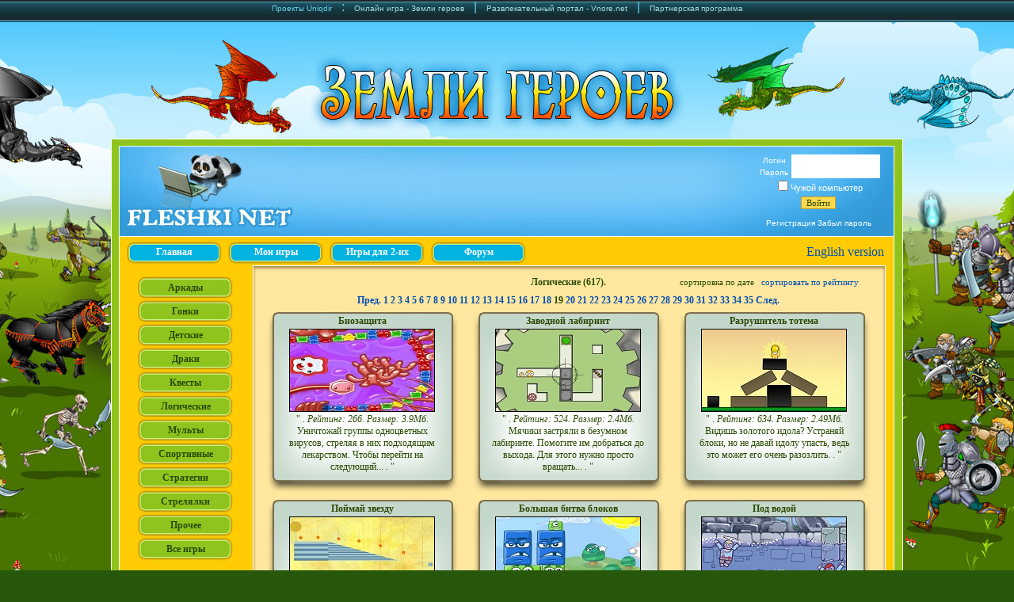

--- FILE ---
content_type: text/html; charset=windows-1251
request_url: https://www.fleshki.net/index.php?ev=6&c=50&sorttype=1&curlist=19
body_size: 9582
content:
<HTML>
<head>
    <meta encoding="windows-1251">
<TITLE>Логические; Лучшие флеш игры;</TITLE>
<LINK REL='shortcut icon' HREF='fleshki.ico' TYPE='image/x-icon'>
<meta http-equiv='content-language' content='ru' />
<meta name='author' content='UniqGames' />
<meta name='reply-to' content='uniqgames@gmail.com' />
<meta name='copyright' content='UniqGames' />
<meta name='revisit-after' content='12 Hours' />
<meta name='distribution' content='Local' />
<meta name='robots' content='INDEX,FOLLOW' />
<meta name='rating' content='General' />
<meta name='classification' content='News &amp; Media' />
<meta name='lang' content='RU' />
<meta name="verify-admitad" content="90110941d9" />
<META NAME='keywords' content="лучшие, флеш, игры, аркады, гонки, детские, драки, логические" >
<META NAME='DESCRIPTION' CONTENT="Приветствуем вас на сайте, где собраны лучшие флеш игры интернета. Мы не стремимся собрать как можно больше игр, мы собираем игры, в которые играем сами., логические" >
<LINK REL='stylesheet' TYPE='text/css' HREF='/styles/top.css' >

<!-- Global site tag (gtag.js) - Google Analytics for uniqdir -->
<script async src="https://www.googletagmanager.com/gtag/js?id=UA-45481564-4"></script>
<script>
  window.dataLayer = window.dataLayer || [];
  function gtag(){dataLayer.push(arguments);}
  gtag('js', new Date());

  gtag('config', 'UA-45481564-4');
</script>
<style>
#uniq_header{
    background-color:#2a550d;
    background-image: url("/images/top/1000/top.jpg");
    background-repeat: no-repeat;
}
#uniq_footer{
    background-color:#2a550d;
    height:84px;
    background-image: url("/images/top/1000/down.jpg");
    background-repeat: no-repeat;
    padding:72px 16px 0 16px;
}
#logon_holder{
    position:relative;
    height:174px;
    width:100%;
}
#logon{
    position:absolute;
    left:815px;
    top:20px;
    text-align:center;
    color:#FFFFFF;
    font-family:arial, sans-serif;
    font-size: 10px;
}
#logon a{
    font-family:arial, sans-serif;
    font-size: 10px;
    color:#FFFFFF;
}
#logon a:hover{
    text-decoration:underline;
}
#uniq_cont_2{
    display:inline-block;
    width:1000px;
    position:absolute;
    left:50%;
    top:175px;
    margin-left:-500px;
    background-color:#2a550d;
    text-align:center;
}
#uniq_cont_3{
    display:inline-block;
    width:1000px;
}
#uniq_bbanners{
}
#uniq_left{
    width:170px;
    float:left;
    text-align: center;
}
#uniq_center{
    float:left;
    text-align: center;
    margin-left:8px;
    width:780px;
    max-width:780px;
    overflow-x:hidden;
}
#uniq_main_center{
    background-image: url("/images/top/1000/centr.jpg");
    background-color: #2a550d;
    background-repeat: repeat-y;
    padding:0 9px;
}
#uniq_live{
    margin:8px;
    text-align:center;
}
#slinks_div{
    text-align:center;
    font-size:10px;
    margin:4px;
}
#uniq_copyright{
    margin: 8px;
    text-align:center;
    clear: both;
    font-size:10px;
}
#uniq_copyright a{
    color: black;
    font-size:10px;
}
#uniq_topmenu{
    position: absolute;
    width:100%;
    bottom:16px;
    left:16px;
}
</style><script data-ad-client="ca-pub-1979216582174888" async src="https://pagead2.googlesyndication.com/pagead/js/adsbygoogle.js"></script>
</head>
    <BODY onload='add();' id='myBody' bgcolor=#27570b   style='margin:0;padding:0;width:100%;height:100%;background-color:#27570b; background-image: url(/images/branding/0/fon.jpg);background-position: 50% 25px;background-repeat: no-repeat;' >
<FORM STYLE='display:none;' ID=perehodHl METHOD=post ACTION='https://www.heroeslands.com?from=fleshki_bg' target='_blank'>
	<INPUT TYPE=hidden NAME=rnd VALUE=3021>
</FORM>
<script>
//if (location.href == 'http://www.fleshki.net/') location.href = 'http://fleshki.net/'; 
document.getElementById('myBody').onclick=body_click;
function body_click(event) {
var event = event || window.event;    
var target = event.target || event.srcElement;   
var classNm = target.className;
var tag = target.tagName;

if (tag=='BODY' || classNm=='f_bg')
document.getElementById('perehodHl').submit();
}
</script>


<div style="background:url('/images/top_line_pr.jpg') top repeat-x;widht:100%;height:28px;">
<center>
<a target=_blank style="font-family:arial;color:#67d0ee;font-size:10px;" href="https://uniqdir.com?from=fleshki_pr" alt="Веб разработка Uniqdir" title="Веб разработка Uniqdir">Проекты Uniqdir</a>
<font style="font-family:arial;color:#67d0ee;font-size:16px;">&nbsp;&nbsp;:&nbsp;&nbsp;</font>
<a target=_blank style="font-family:arial;color:#a6ddde;font-size:10px;" href="https://heroeslands.com?from=fleshki_pr" alt="Онлайн игра - Земли героев" title="Онлайн игра - Земли героев">Онлайн игра - Земли героев</a>
<font style="font-family:arial;color:#67d0ee;font-size:16px;">&nbsp;&nbsp;|&nbsp;&nbsp;</font>
<a target=_blank style="font-family:arial;color:#a6ddde;font-size:10px;" href="https://vnore.net?from=fleshki_pr" alt="Развлекательный портал - Vnore.net" title="Развлекательный портал - Vnore.net">Развлекательный портал - Vnore.net</a>
<font style="font-family:arial;color:#67d0ee;font-size:16px;">&nbsp;&nbsp;|&nbsp;&nbsp;</font>
<a target=_blank style="font-family:arial;color:#a6ddde;font-size:10px;" href="https://heroeslands.com/partner.php" alt="Партнерская программа" title="Партнерская программа">Партнерская программа</a>
</center>
</div>

<script>
function add() {
	//add1();
	//add2();
	//add3();
}
</script>
<script>
  (function(i,s,o,g,r,a,m){i['GoogleAnalyticsObject']=r;i[r]=i[r]||function(){
  (i[r].q=i[r].q||[]).push(arguments)},i[r].l=1*new Date();a=s.createElement(o),
  m=s.getElementsByTagName(o)[0];a.async=1;a.src=g;m.parentNode.insertBefore(a,m)
  })(window,document,'script','//www.google-analytics.com/analytics.js','ga');

  ga('create', 'UA-45481564-4', 'auto');
  ga('send', 'pageview');

</script>

  <style>
    div.errorp {
      z-index:2000;
      visibility:Hidden;
      position:absolute;}
  </style>
  <script>
    function ShowErrorP(text,test)
    {
      var myx = (document.body.clientWidth/2)-200;
      if (myx<0) {myx=0;}
      var myy = 70;
      hp = document.getElementById('errorp');
      hp.style.top=myy;
      hp.style.left=myx;
      headobj=document.getElementById('errorptext');
      headobj.innerHTML='<font class=tool>'+text+'</font>';
      hp.style.visibility = 'Visible';
    }
    function HideErrorP()
    {
      hp = document.getElementById('errorp');
      hp.style.visibility = 'Hidden';
    }
  </script>
  <div id='errorp' class='errorp'>
  <table width=400 style="background:url('images/fon_red.jpg')" cellspacing='0' cellpadding='0' border='0'>
  <tr><td background='images/tooltips/utop_left.gif' width=4 height=4></td><td background='images/tooltips/top.gif' height=4></td><td background='images/tooltips/utop_right.gif' width=4 height=4></td></tr>
  <tr>
    <td background='images/tooltips/left.gif' width=4></td>
    <td align=center valign=middle>
      <div id='errorptext' style='padding:20;COLOR: #FFE178;'></div><br>
  <style>
    .bcls2 {
      background: url(images/bt_st/bt_2.gif)  no-repeat;
      font-family: 'arial';
      font-weight: bold;
      FONT-SIZE: 10px;
      COLOR: white;
      cursor:pointer;
      border:0px;
      margin:0px;
      padding:0 0 2 0px;
    }
    .bclso2 {
      background: url(images/bt_st/bt_2.gif) -80px   no-repeat;
      font-family: 'arial';
      font-weight: bold;
      FONT-SIZE: 10px;
      COLOR: #FFE178;
      cursor:pointer;
      border:0px;
      margin:0px;
      padding:0 0 2 0px;
    }

  </style>
  <INPUT type=Button NAME='SubButton'  Value='Закрыть'  class='bcls2' style='   width:80; height:28px;'  onclick="HideErrorP()"
  onmouseover="  this.className='bclso2' ;  "            onMouseOut="  this.className='bcls2';  "><br><br>
    </td>
    <td background='images/tooltips/right.gif' width=4></td>
  </tr>
  <tr><td background='images/tooltips/udown_left.gif' width=4 height=4></td><td background='images/tooltips/down.gif' height=4></td><td background='images/tooltips/udown_right.gif' width=4 height=4></td></tr>
  </table>
  </div>
  <script>
    var errormess='';
    if (errormess>'') {
    ShowErrorP(errormess,'');}
  </script>
  
<form style='display:none;' id=perehod method='POST' action='/' >
	<input type=hidden name=name value=0>
	<input type=hidden name=pass value=0>
	<input type=hidden name=rnd value=843>
</form>
<form style='display:none;' id=perehodn method='POST' action='/' target='_blank'>
	<input type=hidden name=name value=0>
	<input type=hidden name=pass value=0>
	<input type=hidden name=rnd value=2871>
</form>

<script>
function get_uniq_auth_info() {
    return {project:3,name:0,pass:'0'};
}
function perehod(p) {
	document.getElementById('perehod').action=p;
	document.getElementById('perehod').submit();
}
function perehodn(p) {
	document.getElementById('perehodn').action=p;
	document.getElementById('perehodn').submit();
}
function gosearch() {
    var frm = document.getElementById('perehod');
    var srch = document.getElementById('search')
    frm.appendChild(srch.cloneNode(true, true));
    perehod('index.php?ev=12');
}
</script>
<div id='uniq_cont_2'>
<table id='uniq_cont_3' border=0 cellspacing='0' cellpadding='0' width=1000  align=center>
<tr>
<td class='f_bg'></td>
<td width=1000 >
<table id='uniq_cont_1' border=0 cellspacing='0' cellpadding='0' width=1000  align=center>
<tr height=174><td style='background-color:#2a550d;'></td>
<td id='uniq_header' valign=top >
<div id='logon_holder'>
<div id='logon'>
<form method="POST" action='/logon.php'>

<div style='clear:both;float:left;width:40px;font-size: 10px;margin:2px;'>Логин</div>
<div style='float:left;font-size: 10px;'><INPUT CLASS=input3 TYPE=text maxlength=20 NAME='login' SIZE=17></div>  

<div style='clear:both;float:left;width:40px;font-size: 10px;margin:2px;'>Пароль</div>
<div style='float:left;font-size: 10px;'><INPUT CLASS=input3 TYPE=password maxlength=20 NAME='password' SIZE=17></div>  

<div style="clear:both;font-size: 11px;margin:2px;">
<input type=checkbox name='notmycomp' value='yes'>Чужой компьютер
</div>
<input type='submit' NAME=SubButton value='Войти' class=but style="margin:2px;"><br/>
</form>
<a href='index.php?ev=2' style='font-family:arial;font-size: 10px;color:#FFFFFF;'>Регистрация</a> 
<a href='index.php?ev=3' style='font-family:arial;font-size: 10px;color:#FFFFFF;'>Забыл пароль</a>
</div><div id="uniq_topmenu"><div style="clear:both;"></div><div style="float:left;margin:0 4px;"><input type=button value="Главная" class='topl2' style='width:120px; height:28px;'
onclick="document.location.href='/index.php';" onmouseover="this.className='topo2';"  onmouseout="this.className='topl2';"
 /></div><div style="float:left;margin:0 4px;"><input type=button value="Мои игры" class='topl2' style='width:120px; height:28px;'
 onclick="alert('Для пользования этой функцией необходимо зарегистрироваться и залогиниться на сайте.');" onmouseover="this.className='topo2';"  onmouseout="this.className='topl2';"
 /></div><div style="float:left;margin:0 4px;"><input type=button value="Игры для 2-их" class='topl2' style='width:120px; height:28px;'
onclick="document.location.href='/index.php?ev=6&c=2000';" onmouseover="this.className='topo2';"  onmouseout="this.className='topl2';"
 /></div><div style="float:left;margin:0 4px;"><input type=button value="Форум" class='topl2' style='width:120px; height:28px;'
 onclick="alert('Для пользования этой функцией необходимо зарегистрироваться и залогиниться на сайте.');" onmouseover="this.className='topo2';"  onmouseout="this.className='topl2';"
 /></div><div align=right style='margin-right:40px; margin-top:4px;'><a href='http://allbn.net'>English version</a></div> <div style="clear:both;"></div></div></div>
</td>
<td style='background-color:#2a550d;'></td>
</tr>

<tr><td style='background-color:#2a550d;'></td> 
<td id='uniq_main_center'>
<div id='uniq_left'>

  <INPUT type=Submit Value='Аркады'  class='lbcls' style='width:120px; height:30px;' onClick="perehod('/index.php?ev=6&c=10');"
  onmouseover=" this.className='lbclso'; "  onMouseOut=" this.className='lbcls'; ">
  <INPUT type=Submit Value='Гонки'  class='lbcls' style='width:120px; height:30px;' onClick="perehod('/index.php?ev=6&c=20');"
  onmouseover=" this.className='lbclso'; "  onMouseOut=" this.className='lbcls'; ">
  <INPUT type=Submit Value='Детские'  class='lbcls' style='width:120px; height:30px;' onClick="perehod('/index.php?ev=6&c=25');"
  onmouseover=" this.className='lbclso'; "  onMouseOut=" this.className='lbcls'; ">
  <INPUT type=Submit Value='Драки'  class='lbcls' style='width:120px; height:30px;' onClick="perehod('/index.php?ev=6&c=30');"
  onmouseover=" this.className='lbclso'; "  onMouseOut=" this.className='lbcls'; ">
  <INPUT type=Submit Value='Квесты'  class='lbcls' style='width:120px; height:30px;' onClick="perehod('/index.php?ev=6&c=40');"
  onmouseover=" this.className='lbclso'; "  onMouseOut=" this.className='lbcls'; ">
  <INPUT type=Submit Value='Логические'  class='lbcls' style='width:120px; height:30px;' onClick="perehod('/index.php?ev=6&c=50');"
  onmouseover=" this.className='lbclso'; "  onMouseOut=" this.className='lbcls'; ">
  <INPUT type=Submit Value='Мульты'  class='lbcls' style='width:120px; height:30px;' onClick="perehod('/index.php?ev=6&c=55');"
  onmouseover=" this.className='lbclso'; "  onMouseOut=" this.className='lbcls'; ">
  <INPUT type=Submit Value='Спортивные'  class='lbcls' style='width:120px; height:30px;' onClick="perehod('/index.php?ev=6&c=60');"
  onmouseover=" this.className='lbclso'; "  onMouseOut=" this.className='lbcls'; ">
  <INPUT type=Submit Value='Стратегии'  class='lbcls' style='width:120px; height:30px;' onClick="perehod('/index.php?ev=6&c=70');"
  onmouseover=" this.className='lbclso'; "  onMouseOut=" this.className='lbcls'; ">
  <INPUT type=Submit Value='Стрелялки'  class='lbcls' style='width:120px; height:30px;' onClick="perehod('/index.php?ev=6&c=80');"
  onmouseover=" this.className='lbclso'; "  onMouseOut=" this.className='lbcls'; ">
  <INPUT type=Submit Value='Прочее'  class='lbcls' style='width:120px; height:30px;' onClick="perehod('/index.php?ev=6&c=90');"
  onmouseover=" this.className='lbclso'; "  onMouseOut=" this.className='lbcls'; ">
  <INPUT type=Submit Value='Все игры'  class='lbcls' style='width:120px; height:30px;' onClick="perehod('/index.php?ev=6&c=1000');"
  onmouseover=" this.className='lbclso'; "  onMouseOut=" this.className='lbcls'; ">
<br><br>
<style>
/* Чтобы отключить какой-нибудь из параметров, его можно удалить, либо закомментировать с помощью звездочки и наклонной черты (как эта строка, например) */

/* НАСТРОЙКИ БАННЕРА */
/* ширина баннера */
#banner_gameguru_hvert {width:100%; display:table;position:relative;left:24px;}
/* полоска из точек над и под баннером */
/*#banner_gameguru_hvert {border-top:#FFFFFF dotted 1px; border-bottom:#FFFFFF dotted 1px;}*/
/* отступ от баннера */
/*#banner_gameguru_hvert {margin:20px auto; padding-bottom:7px;}*/

/* НАСТРОЙКИ ОПИСАНИЯ ИГР */
/* Шрифт описания - Тахома, высота 11 пикселей*/
#banner_gameguru_hvert .gametext_gameguru { font-size:11px; font-family:Tahoma, sana-serif;line-height:auto;}
/* отступ между картинкой и описанием (10 пикселей)*/
#banner_gameguru_hvert .gametext_gameguru { padding:10px; }

/* НАСТРОЙКИ ЗАГОЛОВКА*/
/* отступ между заголовком и описанием (7 пикселей)*/
#banner_gameguru_hvert .header_gameguru {margin-bottom:7px;}
/* цвет заголовка */
#banner_gameguru_hvert .header_gameguru {color:#990000;}
/* размер шрифта в заголовке (11 пикселей) */
#banner_gameguru_hvert .header_gameguru {font-size:11px;}
/* использование полужирного шрифта в заголовке */
#banner_gameguru_hvert .header_gameguru {font-weight:bolder;}

/* НАСТРОЙКА РЕКЛАМНЫХ БЛОКОВ */
/* ширина каждого из блоков (120 пикселей) */
#banner_gameguru_hvert .gameblock_gameguru {width:120px;}

/* высота блока */
#banner_gameguru_hvert .gameblock_gameguru {height:300px;}
/* высота блока и отрезание всего, что не входит в эту высоту */
/*#banner_gameguru_hvert .gameblock_gameguru {display:table;}*/

/* рамка вокруг каждого из рекламных блоков (рамка толщиной 1 пиксель цвета #F4F5F7)*/
#banner_gameguru_hvert .gameblock_gameguru {border:#F4F5F7 1px solid;}
/* отступ вокруг каждого из рекламных блоков (10 пикселей)*/
#banner_gameguru_hvert .gameblock_gameguru {margin:0px;}
/* фон под описанием*/
#banner_gameguru_hvert .gameblock_gameguru {background:#EEEFF2 url(fonblock.png) repeat-x bottom left;}
/* это лучше не трогать */
#banner_gameguru_hvert .gameblock_gameguru {float:left; overflow:hidden; }

/* НАСТРОЙКА КАРТИНОК */
/* рамка вокруг картинки - сверху и снизу белая рамка 5 пикселей, слева и справа белая рамка 10 пикселей*/
#banner_gameguru_hvert .img_gameguru img {border-top:0px solid #fff; border-bottom:0px solid #fff; border-left:0px solid #fff; border-right:0px solid #fff;}
/* серенькая (#D9DBE1) полоса толщиной 2 пикселя под белой рамкой */
#banner_gameguru_hvert .img_gameguru {border-bottom:#D9DBE1 2px solid;}
/* отступ между картинкой и краями блока и текста*/
#banner_gameguru_hvert .img_gameguru {margin:2px;}
/* это лучше не трогать*/
#banner_gameguru_hvert .img_gameguru {float:left; position:relative;}

/* НАСТРОЙКА ССЫЛОК */
#banner_gameguru_hvert a:link {color: #990000;text-decoration: underline;}
/* цвет уже посещенных ссылок */
#banner_gameguru_hvert a:visited {text-decoration: underline;color: #990000;}
/* цвет ссылкок при наведении курсором*/
#banner_gameguru_hvert a:hover {text-decoration: none;color: #FF6600;}
#banner_gameguru_hvert a:active {text-decoration: underline;color: #990000;}
</style><div id='iadd2'>

</div>
<script>
function add2()
{
document.getElementById('iadd2').innerHTML="<br><iframe src='http://allbn.net/gb1.php?c=6&b=2' frameborder=0 vspace=0 hspace=0 width=99 height=199 marginwidth=0 marginheight=0 scrolling=no></iframe><br><br><iframe src='http://allbn.net/gb1.php?c=6&b=1' frameborder=0 vspace=0 hspace=0 width=99 height=99 marginwidth=0 marginheight=0 scrolling=no></iframe>";
}
</script>
<br><br><font size=2><b>Комментарии:</b></font>
<table width=70% align=center cellspacing='0' cellpadding='0'><tr><td align=center valign=center>
<a href="javascript:perehod('index.php?ev=7&g=153247')" ><img src='/prev/153247.jpg' height=51 width=91 border=0><br>
<div style='FONT-SIZE:10px;'>Pasxan75: 44444444444444444444444 4444444444444444444444 4444 44444444444444444444444 44444444444444...</div></a>
</td></tr></table><br>

<table width=70% align=center cellspacing='0' cellpadding='0'><tr><td align=center valign=center>
<a href="javascript:perehod('index.php?ev=7&g=323197')" ><img src='/prev/323197.jpg' height=51 width=91 border=0><br>
<div style='FONT-SIZE:10px;'>JeRa: 8050 - за Джери.10100 - за Тома.</div></a>
</td></tr></table><br>

<table width=70% align=center cellspacing='0' cellpadding='0'><tr><td align=center valign=center>
<a href="javascript:perehod('index.php?ev=7&g=700333')" ><img src='/prev/700333.jpg' height=51 width=91 border=0><br>
<div style='FONT-SIZE:10px;'>JeRa: 146,903 очка!</div></a>
</td></tr></table><br>

<table width=70% align=center cellspacing='0' cellpadding='0'><tr><td align=center valign=center>
<a href="javascript:perehod('index.php?ev=7&g=605778')" ><img src='/prev/605778.jpg' height=51 width=91 border=0><br>
<div style='FONT-SIZE:10px;'>LEXASOT: Сыну взяли горный велосипед velobum.com.ua он очень доволен .</div></a>
</td></tr></table><br>

<table width=70% align=center cellspacing='0' cellpadding='0'><tr><td align=center valign=center>
<a href="javascript:perehod('index.php?ev=7&g=795483')" ><img src='/prev/795483.jpg' height=51 width=91 border=0><br>
<div style='FONT-SIZE:10px;'>acMe: 2 года не коментировали...</div></a>
</td></tr></table><br>

<table width=70% align=center cellspacing='0' cellpadding='0'><tr><td align=center valign=center>
<a href="javascript:perehod('index.php?ev=7&g=754306')" ><img src='/prev/754306.jpg' height=51 width=91 border=0><br>
<div style='FONT-SIZE:10px;'>Vasia325: вот так вот нормально [url]http://www.hdsw.ru [/url]</div></a>
</td></tr></table><br>
<div id='slinks_div'><script type="text/javascript">
<!--
var _acic={dataProvider:10};(function(){var e=document.createElement("script");e.type="text/javascript";e.async=true;e.src="https://www.acint.net/aci.js";var t=document.getElementsByTagName("script")[0];t.parentNode.insertBefore(e,t)})()
//-->
</script><!--2217728790585--><div id='7JHD_2217728790585'></div></div></div>
<div id='uniq_center'>

<table border=0 cellspacing='0' cellpadding='0' width=100% align=center><tr><td width=35%></td>
<td width=30%>
<div align=center class=i_zagl>Логические (617).</div>
<td width=35%><div align=center class=commentstart>сортировка по дате&nbsp;&nbsp;&nbsp;<a href="javascript:perehod('index.php?ev=6&c=50&sorttype=2&curlist=19');">сортировать по рейтингу</a></td>
</tr>
<tr height=8><td colspan=3></td></tr>
</table>
<div class=i_zagl align=center> <a href="index.php?ev=6&c=50&sorttype=1&curlist=18" >Пред.</a>  <a href="index.php?ev=6&c=50&sorttype=1&curlist=1" >1</a>  <a href="index.php?ev=6&c=50&sorttype=1&curlist=2" >2</a>  <a href="index.php?ev=6&c=50&sorttype=1&curlist=3" >3</a>  <a href="index.php?ev=6&c=50&sorttype=1&curlist=4" >4</a>  <a href="index.php?ev=6&c=50&sorttype=1&curlist=5" >5</a>  <a href="index.php?ev=6&c=50&sorttype=1&curlist=6" >6</a>  <a href="index.php?ev=6&c=50&sorttype=1&curlist=7" >7</a>  <a href="index.php?ev=6&c=50&sorttype=1&curlist=8" >8</a>  <a href="index.php?ev=6&c=50&sorttype=1&curlist=9" >9</a>  <a href="index.php?ev=6&c=50&sorttype=1&curlist=10" >10</a>  <a href="index.php?ev=6&c=50&sorttype=1&curlist=11" >11</a>  <a href="index.php?ev=6&c=50&sorttype=1&curlist=12" >12</a>  <a href="index.php?ev=6&c=50&sorttype=1&curlist=13" >13</a>  <a href="index.php?ev=6&c=50&sorttype=1&curlist=14" >14</a>  <a href="index.php?ev=6&c=50&sorttype=1&curlist=15" >15</a>  <a href="index.php?ev=6&c=50&sorttype=1&curlist=16" >16</a>  <a href="index.php?ev=6&c=50&sorttype=1&curlist=17" >17</a>  <a href="index.php?ev=6&c=50&sorttype=1&curlist=18" >18</a>  19  <a href="index.php?ev=6&c=50&sorttype=1&curlist=20" >20</a>  <a href="index.php?ev=6&c=50&sorttype=1&curlist=21" >21</a>  <a href="index.php?ev=6&c=50&sorttype=1&curlist=22" >22</a>  <a href="index.php?ev=6&c=50&sorttype=1&curlist=23" >23</a>  <a href="index.php?ev=6&c=50&sorttype=1&curlist=24" >24</a>  <a href="index.php?ev=6&c=50&sorttype=1&curlist=25" >25</a>  <a href="index.php?ev=6&c=50&sorttype=1&curlist=26" >26</a>  <a href="index.php?ev=6&c=50&sorttype=1&curlist=27" >27</a>  <a href="index.php?ev=6&c=50&sorttype=1&curlist=28" >28</a>  <a href="index.php?ev=6&c=50&sorttype=1&curlist=29" >29</a>  <a href="index.php?ev=6&c=50&sorttype=1&curlist=30" >30</a>  <a href="index.php?ev=6&c=50&sorttype=1&curlist=31" >31</a>  <a href="index.php?ev=6&c=50&sorttype=1&curlist=32" >32</a>  <a href="index.php?ev=6&c=50&sorttype=1&curlist=33" >33</a>  <a href="index.php?ev=6&c=50&sorttype=1&curlist=34" >34</a>  <a href="index.php?ev=6&c=50&sorttype=1&curlist=35" >35</a>  <a href="index.php?ev=6&c=50&sorttype=1&curlist=20" >След.</a> </a><table border=0 cellspacing='0' cellpadding='0' width=100%><tr><td width=33% align=center><table width=245 border=0 cellspacing='0' cellpadding='0' id='gtab"701677' 
    class=prevtable
    onmouseover=" this.className='prevtable2'; "  
    onMouseOut=" this.className='prevtable'; "
    >
    <tr height=237><td valign=top>

    <table width=100% border=0 cellspacing='0' cellpadding='0'>
        <tr height=26>
            <td width=20></td>
            <td class=i_zagl align=center valign=bottom>Биозащита</td>
            <td width=20></td>
        </tr>
        <tr height=3><td colspan=3></td></tr>
        <tr height="103">
            <td width=20></td>
            <td>
                <table width=205 border=0 cellspacing='0' cellpadding='0'>
                    <tr>
                        <td width=11></td>
                        <td align=center width=181>
                            <a href="index.php?ev=7&g=701677">
                            <img 
                                src='prev/701677.jpg' 
                                border=0 height="103" 
                                width="182" 
                                alt='Биозащита' 
                                title='Биозащита'>
                            </a>
                        </td>
                        <td width=11></td>
                    </tr>
                </table>
            </td>
            <td width=20></td>
        </tr>
        <tr height=3><td colspan=3></td></tr>

        <tr><td width=20></td><td align=center class=newsc>" . <i>Рейтинг: 266. Размер: 3.9Мб.</i><br>Уничтожай группы одноцветных вирусов, стреляя в них подходящим лекарством. Чтобы перейти на следующий... . "</td><td width=20></td></tr>
    </table>

</td></tr></table></td><td width=33% align=center><table width=245 border=0 cellspacing='0' cellpadding='0' id='gtab"440560' 
    class=prevtable
    onmouseover=" this.className='prevtable2'; "  
    onMouseOut=" this.className='prevtable'; "
    >
    <tr height=237><td valign=top>

    <table width=100% border=0 cellspacing='0' cellpadding='0'>
        <tr height=26>
            <td width=20></td>
            <td class=i_zagl align=center valign=bottom>Заводной лабиринт</td>
            <td width=20></td>
        </tr>
        <tr height=3><td colspan=3></td></tr>
        <tr height="103">
            <td width=20></td>
            <td>
                <table width=205 border=0 cellspacing='0' cellpadding='0'>
                    <tr>
                        <td width=11></td>
                        <td align=center width=181>
                            <a href="index.php?ev=7&g=440560">
                            <img 
                                src='prev/440560.jpg' 
                                border=0 height="103" 
                                width="182" 
                                alt='Заводной лабиринт' 
                                title='Заводной лабиринт'>
                            </a>
                        </td>
                        <td width=11></td>
                    </tr>
                </table>
            </td>
            <td width=20></td>
        </tr>
        <tr height=3><td colspan=3></td></tr>

        <tr><td width=20></td><td align=center class=newsc>" . <i>Рейтинг: 524. Размер: 2.4Мб.</i><br>Мячики застряли в безумном лабиринте. Помогите им добраться до выхода. Для этого нужно просто вращать... . "</td><td width=20></td></tr>
    </table>

</td></tr></table></td><td width=33% align=center><table width=245 border=0 cellspacing='0' cellpadding='0' id='gtab"523571' 
    class=prevtable
    onmouseover=" this.className='prevtable2'; "  
    onMouseOut=" this.className='prevtable'; "
    >
    <tr height=237><td valign=top>

    <table width=100% border=0 cellspacing='0' cellpadding='0'>
        <tr height=26>
            <td width=20></td>
            <td class=i_zagl align=center valign=bottom>Разрушитель тотема</td>
            <td width=20></td>
        </tr>
        <tr height=3><td colspan=3></td></tr>
        <tr height="103">
            <td width=20></td>
            <td>
                <table width=205 border=0 cellspacing='0' cellpadding='0'>
                    <tr>
                        <td width=11></td>
                        <td align=center width=181>
                            <a href="index.php?ev=7&g=523571">
                            <img 
                                src='prev/523571.jpg' 
                                border=0 height="103" 
                                width="182" 
                                alt='Разрушитель тотема' 
                                title='Разрушитель тотема'>
                            </a>
                        </td>
                        <td width=11></td>
                    </tr>
                </table>
            </td>
            <td width=20></td>
        </tr>
        <tr height=3><td colspan=3></td></tr>

        <tr><td width=20></td><td align=center class=newsc>" . <i>Рейтинг: 634. Размер: 2.49Мб.</i><br>Видишь золотого идола? Устраняй блоки, но не давай идолу упасть, ведь это может его очень разозлить. . "</td><td width=20></td></tr>
    </table>

</td></tr></table></td></tr><tr><td width=33% align=center><table width=245 border=0 cellspacing='0' cellpadding='0' id='gtab"828638' 
    class=prevtable
    onmouseover=" this.className='prevtable2'; "  
    onMouseOut=" this.className='prevtable'; "
    >
    <tr height=237><td valign=top>

    <table width=100% border=0 cellspacing='0' cellpadding='0'>
        <tr height=26>
            <td width=20></td>
            <td class=i_zagl align=center valign=bottom>Поймай звезду</td>
            <td width=20></td>
        </tr>
        <tr height=3><td colspan=3></td></tr>
        <tr height="103">
            <td width=20></td>
            <td>
                <table width=205 border=0 cellspacing='0' cellpadding='0'>
                    <tr>
                        <td width=11></td>
                        <td align=center width=181>
                            <a href="index.php?ev=7&g=828638">
                            <img 
                                src='prev/828638.jpg' 
                                border=0 height="103" 
                                width="182" 
                                alt='Поймай звезду' 
                                title='Поймай звезду'>
                            </a>
                        </td>
                        <td width=11></td>
                    </tr>
                </table>
            </td>
            <td width=20></td>
        </tr>
        <tr height=3><td colspan=3></td></tr>

        <tr><td width=20></td><td align=center class=newsc>" . <i>Рейтинг: 259. Размер: 0.62Мб.</i><br>В этой игре вам предстоит собирать звезды, настоящие звезды, которые упали с небес. Как? С помощью различных... . "</td><td width=20></td></tr>
    </table>

</td></tr></table></td><td width=33% align=center><table width=245 border=0 cellspacing='0' cellpadding='0' id='gtab"3983' 
    class=prevtable
    onmouseover=" this.className='prevtable2'; "  
    onMouseOut=" this.className='prevtable'; "
    >
    <tr height=237><td valign=top>

    <table width=100% border=0 cellspacing='0' cellpadding='0'>
        <tr height=26>
            <td width=20></td>
            <td class=i_zagl align=center valign=bottom>Большая битва блоков</td>
            <td width=20></td>
        </tr>
        <tr height=3><td colspan=3></td></tr>
        <tr height="103">
            <td width=20></td>
            <td>
                <table width=205 border=0 cellspacing='0' cellpadding='0'>
                    <tr>
                        <td width=11></td>
                        <td align=center width=181>
                            <a href="index.php?ev=7&g=3983">
                            <img 
                                src='prev/3983.jpg' 
                                border=0 height="103" 
                                width="182" 
                                alt='Большая битва блоков' 
                                title='Большая битва блоков'>
                            </a>
                        </td>
                        <td width=11></td>
                    </tr>
                </table>
            </td>
            <td width=20></td>
        </tr>
        <tr height=3><td colspan=3></td></tr>

        <tr><td width=20></td><td align=center class=newsc>" . <i>Рейтинг: 215. Размер: 1.54Мб.</i><br>Щелкай мышью в желтом круге, чтобы навести пушку, выбрать мощность выстрела и выстрелить. Грамотно выбирай... . "</td><td width=20></td></tr>
    </table>

</td></tr></table></td><td width=33% align=center><table width=245 border=0 cellspacing='0' cellpadding='0' id='gtab"816229' 
    class=prevtable
    onmouseover=" this.className='prevtable2'; "  
    onMouseOut=" this.className='prevtable'; "
    >
    <tr height=237><td valign=top>

    <table width=100% border=0 cellspacing='0' cellpadding='0'>
        <tr height=26>
            <td width=20></td>
            <td class=i_zagl align=center valign=bottom>Под водой</td>
            <td width=20></td>
        </tr>
        <tr height=3><td colspan=3></td></tr>
        <tr height="103">
            <td width=20></td>
            <td>
                <table width=205 border=0 cellspacing='0' cellpadding='0'>
                    <tr>
                        <td width=11></td>
                        <td align=center width=181>
                            <a href="index.php?ev=7&g=816229">
                            <img 
                                src='prev/816229.jpg' 
                                border=0 height="103" 
                                width="182" 
                                alt='Под водой' 
                                title='Под водой'>
                            </a>
                        </td>
                        <td width=11></td>
                    </tr>
                </table>
            </td>
            <td width=20></td>
        </tr>
        <tr height=3><td colspan=3></td></tr>

        <tr><td width=20></td><td align=center class=newsc>" . <i>Рейтинг: 503. Размер: 2.44Мб.</i><br>Помогите всем людям выбраться из воды. Используйте плавающие предметы и другие объекты, которые вам даны... . "</td><td width=20></td></tr>
    </table>

</td></tr></table></td></tr><tr><td width=33% align=center><table width=245 border=0 cellspacing='0' cellpadding='0' id='gtab"1417' 
    class=prevtable
    onmouseover=" this.className='prevtable2'; "  
    onMouseOut=" this.className='prevtable'; "
    >
    <tr height=237><td valign=top>

    <table width=100% border=0 cellspacing='0' cellpadding='0'>
        <tr height=26>
            <td width=20></td>
            <td class=i_zagl align=center valign=bottom>Лучшие друзья навсегда 3</td>
            <td width=20></td>
        </tr>
        <tr height=3><td colspan=3></td></tr>
        <tr height="103">
            <td width=20></td>
            <td>
                <table width=205 border=0 cellspacing='0' cellpadding='0'>
                    <tr>
                        <td width=11></td>
                        <td align=center width=181>
                            <a href="index.php?ev=7&g=1417">
                            <img 
                                src='prev/1417.jpg' 
                                border=0 height="103" 
                                width="182" 
                                alt='Лучшие друзья навсегда 3' 
                                title='Лучшие друзья навсегда 3'>
                            </a>
                        </td>
                        <td width=11></td>
                    </tr>
                </table>
            </td>
            <td width=20></td>
        </tr>
        <tr height=3><td colspan=3></td></tr>

        <tr><td width=20></td><td align=center class=newsc>" . <i>Рейтинг: 274. Размер: 2.26Мб.</i><br>Трое шахтеров застряли в пещере.
Чтобы добраться до выхода из пещеры, работать придется вместе.
Управление... . "</td><td width=20></td></tr>
    </table>

</td></tr></table></td><td width=33% align=center><table width=245 border=0 cellspacing='0' cellpadding='0' id='gtab"181546' 
    class=prevtable
    onmouseover=" this.className='prevtable2'; "  
    onMouseOut=" this.className='prevtable'; "
    >
    <tr height=237><td valign=top>

    <table width=100% border=0 cellspacing='0' cellpadding='0'>
        <tr height=26>
            <td width=20></td>
            <td class=i_zagl align=center valign=bottom>Home Sheep Home 2</td>
            <td width=20></td>
        </tr>
        <tr height=3><td colspan=3></td></tr>
        <tr height="103">
            <td width=20></td>
            <td>
                <table width=205 border=0 cellspacing='0' cellpadding='0'>
                    <tr>
                        <td width=11></td>
                        <td align=center width=181>
                            <a href="index.php?ev=7&g=181546">
                            <img 
                                src='prev/181546.jpg' 
                                border=0 height="103" 
                                width="182" 
                                alt='Home Sheep Home 2' 
                                title='Home Sheep Home 2'>
                            </a>
                        </td>
                        <td width=11></td>
                    </tr>
                </table>
            </td>
            <td width=20></td>
        </tr>
        <tr height=3><td colspan=3></td></tr>

        <tr><td width=20></td><td align=center class=newsc>" . <i>Рейтинг: 4077. Размер: 11.87Мб.</i><br>Вам предстоит провести овец по улицам Лондона. Их всего три, но каждая уникальна, поэтому работать нужно... . "</td><td width=20></td></tr>
    </table>

</td></tr></table></td><td width=33% align=center><table width=245 border=0 cellspacing='0' cellpadding='0' id='gtab"145284' 
    class=prevtable
    onmouseover=" this.className='prevtable2'; "  
    onMouseOut=" this.className='prevtable'; "
    >
    <tr height=237><td valign=top>

    <table width=100% border=0 cellspacing='0' cellpadding='0'>
        <tr height=26>
            <td width=20></td>
            <td class=i_zagl align=center valign=bottom>Избавление</td>
            <td width=20></td>
        </tr>
        <tr height=3><td colspan=3></td></tr>
        <tr height="103">
            <td width=20></td>
            <td>
                <table width=205 border=0 cellspacing='0' cellpadding='0'>
                    <tr>
                        <td width=11></td>
                        <td align=center width=181>
                            <a href="index.php?ev=7&g=145284">
                            <img 
                                src='prev/145284.jpg' 
                                border=0 height="103" 
                                width="182" 
                                alt='Избавление' 
                                title='Избавление'>
                            </a>
                        </td>
                        <td width=11></td>
                    </tr>
                </table>
            </td>
            <td width=20></td>
        </tr>
        <tr height=3><td colspan=3></td></tr>

        <tr><td width=20></td><td align=center class=newsc>" . <i>Рейтинг: 396. Размер: 1.23Мб.</i><br>Мы играем за космонавта, заблудившегося в лабиринте и ищущего путь к порталу. В руках у него только оружие,... . "</td><td width=20></td></tr>
    </table>

</td></tr></table></td></tr><tr><td width=33% align=center><table width=245 border=0 cellspacing='0' cellpadding='0' id='gtab"82055' 
    class=prevtable
    onmouseover=" this.className='prevtable2'; "  
    onMouseOut=" this.className='prevtable'; "
    >
    <tr height=237><td valign=top>

    <table width=100% border=0 cellspacing='0' cellpadding='0'>
        <tr height=26>
            <td width=20></td>
            <td class=i_zagl align=center valign=bottom>Роботы не могут думать</td>
            <td width=20></td>
        </tr>
        <tr height=3><td colspan=3></td></tr>
        <tr height="103">
            <td width=20></td>
            <td>
                <table width=205 border=0 cellspacing='0' cellpadding='0'>
                    <tr>
                        <td width=11></td>
                        <td align=center width=181>
                            <a href="index.php?ev=7&g=82055">
                            <img 
                                src='prev/82055.jpg' 
                                border=0 height="103" 
                                width="182" 
                                alt='Роботы не могут думать' 
                                title='Роботы не могут думать'>
                            </a>
                        </td>
                        <td width=11></td>
                    </tr>
                </table>
            </td>
            <td width=20></td>
        </tr>
        <tr height=3><td colspan=3></td></tr>

        <tr><td width=20></td><td align=center class=newsc>" . <i>Рейтинг: 595. Размер: 5.32Мб.</i><br>В далеком будущем человечество достигло потрясающих результатов. Корпорация RCNT разработала высокотехнологичных... . "</td><td width=20></td></tr>
    </table>

</td></tr></table></td><td width=33% align=center><table width=245 border=0 cellspacing='0' cellpadding='0' id='gtab"415723' 
    class=prevtable
    onmouseover=" this.className='prevtable2'; "  
    onMouseOut=" this.className='prevtable'; "
    >
    <tr height=237><td valign=top>

    <table width=100% border=0 cellspacing='0' cellpadding='0'>
        <tr height=26>
            <td width=20></td>
            <td class=i_zagl align=center valign=bottom>Виселицы</td>
            <td width=20></td>
        </tr>
        <tr height=3><td colspan=3></td></tr>
        <tr height="103">
            <td width=20></td>
            <td>
                <table width=205 border=0 cellspacing='0' cellpadding='0'>
                    <tr>
                        <td width=11></td>
                        <td align=center width=181>
                            <a href="index.php?ev=7&g=415723">
                            <img 
                                src='prev/415723.jpg' 
                                border=0 height="103" 
                                width="182" 
                                alt='Виселицы' 
                                title='Виселицы'>
                            </a>
                        </td>
                        <td width=11></td>
                    </tr>
                </table>
            </td>
            <td width=20></td>
        </tr>
        <tr height=3><td colspan=3></td></tr>

        <tr><td width=20></td><td align=center class=newsc>" . <i>Рейтинг: 2560. Размер: 1.31Мб.</i><br>Используй лук и стрелы, чтобы спасти людей на виселицах. Времени мало и запас стрел ограничен. . "</td><td width=20></td></tr>
    </table>

</td></tr></table></td><td width=33% align=center><table width=245 border=0 cellspacing='0' cellpadding='0' id='gtab"346132' 
    class=prevtable
    onmouseover=" this.className='prevtable2'; "  
    onMouseOut=" this.className='prevtable'; "
    >
    <tr height=237><td valign=top>

    <table width=100% border=0 cellspacing='0' cellpadding='0'>
        <tr height=26>
            <td width=20></td>
            <td class=i_zagl align=center valign=bottom>Королевство бомб</td>
            <td width=20></td>
        </tr>
        <tr height=3><td colspan=3></td></tr>
        <tr height="103">
            <td width=20></td>
            <td>
                <table width=205 border=0 cellspacing='0' cellpadding='0'>
                    <tr>
                        <td width=11></td>
                        <td align=center width=181>
                            <a href="index.php?ev=7&g=346132">
                            <img 
                                src='prev/346132.jpg' 
                                border=0 height="103" 
                                width="182" 
                                alt='Королевство бомб' 
                                title='Королевство бомб'>
                            </a>
                        </td>
                        <td width=11></td>
                    </tr>
                </table>
            </td>
            <td width=20></td>
        </tr>
        <tr height=3><td colspan=3></td></tr>

        <tr><td width=20></td><td align=center class=newsc>" . <i>Рейтинг: 202. Размер: 2.03Мб.</i><br>Симпатичный козленок случайно оказался в опасном королевстве. Помогите ему поскорее выбраться из этого... . "</td><td width=20></td></tr>
    </table>

</td></tr></table></td></tr><tr><td width=33% align=center><table width=245 border=0 cellspacing='0' cellpadding='0' id='gtab"773675' 
    class=prevtable
    onmouseover=" this.className='prevtable2'; "  
    onMouseOut=" this.className='prevtable'; "
    >
    <tr height=237><td valign=top>

    <table width=100% border=0 cellspacing='0' cellpadding='0'>
        <tr height=26>
            <td width=20></td>
            <td class=i_zagl align=center valign=bottom>Космонавт Макс</td>
            <td width=20></td>
        </tr>
        <tr height=3><td colspan=3></td></tr>
        <tr height="103">
            <td width=20></td>
            <td>
                <table width=205 border=0 cellspacing='0' cellpadding='0'>
                    <tr>
                        <td width=11></td>
                        <td align=center width=181>
                            <a href="index.php?ev=7&g=773675">
                            <img 
                                src='prev/773675.jpg' 
                                border=0 height="103" 
                                width="182" 
                                alt='Космонавт Макс' 
                                title='Космонавт Макс'>
                            </a>
                        </td>
                        <td width=11></td>
                    </tr>
                </table>
            </td>
            <td width=20></td>
        </tr>
        <tr height=3><td colspan=3></td></tr>

        <tr><td width=20></td><td align=center class=newsc>" . <i>Рейтинг: 656. Размер: 4.1Мб.</i><br>Космонавту Максу не повезло: при приземлении он провалился в жерло вулкана...
Проходи уровень за уровнем,... . "</td><td width=20></td></tr>
    </table>

</td></tr></table></td><td width=33% align=center><table width=245 border=0 cellspacing='0' cellpadding='0' id='gtab"898530' 
    class=prevtable
    onmouseover=" this.className='prevtable2'; "  
    onMouseOut=" this.className='prevtable'; "
    >
    <tr height=237><td valign=top>

    <table width=100% border=0 cellspacing='0' cellpadding='0'>
        <tr height=26>
            <td width=20></td>
            <td class=i_zagl align=center valign=bottom>Ледокол</td>
            <td width=20></td>
        </tr>
        <tr height=3><td colspan=3></td></tr>
        <tr height="103">
            <td width=20></td>
            <td>
                <table width=205 border=0 cellspacing='0' cellpadding='0'>
                    <tr>
                        <td width=11></td>
                        <td align=center width=181>
                            <a href="index.php?ev=7&g=898530">
                            <img 
                                src='prev/898530.jpg' 
                                border=0 height="103" 
                                width="182" 
                                alt='Ледокол' 
                                title='Ледокол'>
                            </a>
                        </td>
                        <td width=11></td>
                    </tr>
                </table>
            </td>
            <td width=20></td>
        </tr>
        <tr height=3><td colspan=3></td></tr>

        <tr><td width=20></td><td align=center class=newsc>" . <i>Рейтинг: 1916. Размер: 1.37Мб.</i><br>Маленькому викингу с молотом нужно освободить всех своих друзей из ледяного плена. Для того, чтобы отрезать... . "</td><td width=20></td></tr>
    </table>

</td></tr></table></td><td width=33% align=center><table width=245 border=0 cellspacing='0' cellpadding='0' id='gtab"505653' 
    class=prevtable
    onmouseover=" this.className='prevtable2'; "  
    onMouseOut=" this.className='prevtable'; "
    >
    <tr height=237><td valign=top>

    <table width=100% border=0 cellspacing='0' cellpadding='0'>
        <tr height=26>
            <td width=20></td>
            <td class=i_zagl align=center valign=bottom>Вулкан Саут Парка</td>
            <td width=20></td>
        </tr>
        <tr height=3><td colspan=3></td></tr>
        <tr height="103">
            <td width=20></td>
            <td>
                <table width=205 border=0 cellspacing='0' cellpadding='0'>
                    <tr>
                        <td width=11></td>
                        <td align=center width=181>
                            <a href="index.php?ev=7&g=505653">
                            <img 
                                src='prev/505653.jpg' 
                                border=0 height="103" 
                                width="182" 
                                alt='Вулкан Саут Парка' 
                                title='Вулкан Саут Парка'>
                            </a>
                        </td>
                        <td width=11></td>
                    </tr>
                </table>
            </td>
            <td width=20></td>
        </tr>
        <tr height=3><td colspan=3></td></tr>

        <tr><td width=20></td><td align=center class=newsc>" . <i>Рейтинг: 451. Размер: 0.48Мб.</i><br>Спасите жителей Саут Парка от извержения вулкана — постройте лавоотвод. Соедините все участки канавы так,... . "</td><td width=20></td></tr>
    </table>

</td></tr></table></td></tr><tr><td width=33% align=center><table width=245 border=0 cellspacing='0' cellpadding='0' id='gtab"713295' 
    class=prevtable
    onmouseover=" this.className='prevtable2'; "  
    onMouseOut=" this.className='prevtable'; "
    >
    <tr height=237><td valign=top>

    <table width=100% border=0 cellspacing='0' cellpadding='0'>
        <tr height=26>
            <td width=20></td>
            <td class=i_zagl align=center valign=bottom>Solo Noble</td>
            <td width=20></td>
        </tr>
        <tr height=3><td colspan=3></td></tr>
        <tr height="103">
            <td width=20></td>
            <td>
                <table width=205 border=0 cellspacing='0' cellpadding='0'>
                    <tr>
                        <td width=11></td>
                        <td align=center width=181>
                            <a href="index.php?ev=7&g=713295">
                            <img 
                                src='prev/713295.jpg' 
                                border=0 height="103" 
                                width="182" 
                                alt='Solo Noble' 
                                title='Solo Noble'>
                            </a>
                        </td>
                        <td width=11></td>
                    </tr>
                </table>
            </td>
            <td width=20></td>
        </tr>
        <tr height=3><td colspan=3></td></tr>

        <tr><td width=20></td><td align=center class=newsc>" . <i>Рейтинг: 480. Размер: 0.58Мб.</i><br>Вам нужно как можно потратить меньше времени, чтобы очистить поле от шариков. Шарики можно перетаскивать... . "</td><td width=20></td></tr>
    </table>

</td></tr></table></td><td width=33% align=center><table width=245 border=0 cellspacing='0' cellpadding='0' id='gtab"729535' 
    class=prevtable
    onmouseover=" this.className='prevtable2'; "  
    onMouseOut=" this.className='prevtable'; "
    >
    <tr height=237><td valign=top>

    <table width=100% border=0 cellspacing='0' cellpadding='0'>
        <tr height=26>
            <td width=20></td>
            <td class=i_zagl align=center valign=bottom>Сад камней</td>
            <td width=20></td>
        </tr>
        <tr height=3><td colspan=3></td></tr>
        <tr height="103">
            <td width=20></td>
            <td>
                <table width=205 border=0 cellspacing='0' cellpadding='0'>
                    <tr>
                        <td width=11></td>
                        <td align=center width=181>
                            <a href="index.php?ev=7&g=729535">
                            <img 
                                src='prev/729535.jpg' 
                                border=0 height="103" 
                                width="182" 
                                alt='Сад камней' 
                                title='Сад камней'>
                            </a>
                        </td>
                        <td width=11></td>
                    </tr>
                </table>
            </td>
            <td width=20></td>
        </tr>
        <tr height=3><td colspan=3></td></tr>

        <tr><td width=20></td><td align=center class=newsc>" . <i>Рейтинг: 1218. Размер: 8.8Мб.</i><br>Красивая логическая игра. Нужно выстроить фишки в ряд, тогда они превратятся в камни и смогут украсить... . "</td><td width=20></td></tr>
    </table>

</td></tr></table></td><td width=33% align=center><table width=245 border=0 cellspacing='0' cellpadding='0' id='gtab"4426' 
    class=prevtable
    onmouseover=" this.className='prevtable2'; "  
    onMouseOut=" this.className='prevtable'; "
    >
    <tr height=237><td valign=top>

    <table width=100% border=0 cellspacing='0' cellpadding='0'>
        <tr height=26>
            <td width=20></td>
            <td class=i_zagl align=center valign=bottom>Грибы и взрывчатка</td>
            <td width=20></td>
        </tr>
        <tr height=3><td colspan=3></td></tr>
        <tr height="103">
            <td width=20></td>
            <td>
                <table width=205 border=0 cellspacing='0' cellpadding='0'>
                    <tr>
                        <td width=11></td>
                        <td align=center width=181>
                            <a href="index.php?ev=7&g=4426">
                            <img 
                                src='prev/4426.jpg' 
                                border=0 height="103" 
                                width="182" 
                                alt='Грибы и взрывчатка' 
                                title='Грибы и взрывчатка'>
                            </a>
                        </td>
                        <td width=11></td>
                    </tr>
                </table>
            </td>
            <td width=20></td>
        </tr>
        <tr height=3><td colspan=3></td></tr>

        <tr><td width=20></td><td align=center class=newsc>" . <i>Рейтинг: 706. Размер: 3.19Мб.</i><br>Располагайте взрывчатые вещества по уровню и взрывайте все плохие грибы. Хорошие грибы, с которыми вы... . "</td><td width=20></td></tr>
    </table>

</td></tr></table></td></tr></table><div class=i_zagl align=center> <a href="index.php?ev=6&c=50&sorttype=1&curlist=18" >Пред.</a>  <a href="index.php?ev=6&c=50&sorttype=1&curlist=1" >1</a>  <a href="index.php?ev=6&c=50&sorttype=1&curlist=2" >2</a>  <a href="index.php?ev=6&c=50&sorttype=1&curlist=3" >3</a>  <a href="index.php?ev=6&c=50&sorttype=1&curlist=4" >4</a>  <a href="index.php?ev=6&c=50&sorttype=1&curlist=5" >5</a>  <a href="index.php?ev=6&c=50&sorttype=1&curlist=6" >6</a>  <a href="index.php?ev=6&c=50&sorttype=1&curlist=7" >7</a>  <a href="index.php?ev=6&c=50&sorttype=1&curlist=8" >8</a>  <a href="index.php?ev=6&c=50&sorttype=1&curlist=9" >9</a>  <a href="index.php?ev=6&c=50&sorttype=1&curlist=10" >10</a>  <a href="index.php?ev=6&c=50&sorttype=1&curlist=11" >11</a>  <a href="index.php?ev=6&c=50&sorttype=1&curlist=12" >12</a>  <a href="index.php?ev=6&c=50&sorttype=1&curlist=13" >13</a>  <a href="index.php?ev=6&c=50&sorttype=1&curlist=14" >14</a>  <a href="index.php?ev=6&c=50&sorttype=1&curlist=15" >15</a>  <a href="index.php?ev=6&c=50&sorttype=1&curlist=16" >16</a>  <a href="index.php?ev=6&c=50&sorttype=1&curlist=17" >17</a>  <a href="index.php?ev=6&c=50&sorttype=1&curlist=18" >18</a>  19  <a href="index.php?ev=6&c=50&sorttype=1&curlist=20" >20</a>  <a href="index.php?ev=6&c=50&sorttype=1&curlist=21" >21</a>  <a href="index.php?ev=6&c=50&sorttype=1&curlist=22" >22</a>  <a href="index.php?ev=6&c=50&sorttype=1&curlist=23" >23</a>  <a href="index.php?ev=6&c=50&sorttype=1&curlist=24" >24</a>  <a href="index.php?ev=6&c=50&sorttype=1&curlist=25" >25</a>  <a href="index.php?ev=6&c=50&sorttype=1&curlist=26" >26</a>  <a href="index.php?ev=6&c=50&sorttype=1&curlist=27" >27</a>  <a href="index.php?ev=6&c=50&sorttype=1&curlist=28" >28</a>  <a href="index.php?ev=6&c=50&sorttype=1&curlist=29" >29</a>  <a href="index.php?ev=6&c=50&sorttype=1&curlist=30" >30</a>  <a href="index.php?ev=6&c=50&sorttype=1&curlist=31" >31</a>  <a href="index.php?ev=6&c=50&sorttype=1&curlist=32" >32</a>  <a href="index.php?ev=6&c=50&sorttype=1&curlist=33" >33</a>  <a href="index.php?ev=6&c=50&sorttype=1&curlist=34" >34</a>  <a href="index.php?ev=6&c=50&sorttype=1&curlist=35" >35</a>  <a href="index.php?ev=6&c=50&sorttype=1&curlist=20" >След.</a> </a>
</div>
<div style='clear:both;'></div>
</td>

<td style='background-color:#2a550d;'></td></tr>

<tr height=156><td></td>
<td valign=center>
<div id='uniq_footer'>
<div id='uniq_bbanners'>

	<div align=right style='float:right;margin:4px;'>
	</div>
</div>
<div id='uniq_copyright'>(c) <a href='https://www.uniqdir.com' target='_blank'>Unique Directions</a></div>
</div>
</td>
<td></td></tr>
</table></td>
<td id='uniq_rbanners' style='vertical-align:top;padding-left:5px;'>

                  
</td></tr>
</table>
</div>

<script type="text/javascript">

  var _gaq = _gaq || [];
  _gaq.push(['_setAccount', 'UA-24505633-1']);
  _gaq.push(['_trackPageview']);

  (function() {
    var ga = document.createElement('script'); ga.type = 'text/javascript'; ga.async = true;
    ga.src = ('https:' == document.location.protocol ? 'https://ssl' : 'http://www') + '.google-analytics.com/ga.js';
    var s = document.getElementsByTagName('script')[0]; s.parentNode.insertBefore(ga, s);
  })();

</script>
<script>
    if (navigator.mimeTypes
            && navigator.mimeTypes['application/x-shockwave-flash'] != undefined
            && navigator.mimeTypes['application/x-shockwave-flash'].enabledPlugin) {
        window.hasFlash = true;
    } else {
        (function(){
            var script = document.createElement('script');
            script.src = "/ruffle/ruffle.js";
            document.body.appendChild(script);
        })();
    }
</script>

      <script>
      function getLoginData(){
      return [1,0,''];
      }
      </script>
      
<script defer src="https://static.cloudflareinsights.com/beacon.min.js/vcd15cbe7772f49c399c6a5babf22c1241717689176015" integrity="sha512-ZpsOmlRQV6y907TI0dKBHq9Md29nnaEIPlkf84rnaERnq6zvWvPUqr2ft8M1aS28oN72PdrCzSjY4U6VaAw1EQ==" data-cf-beacon='{"version":"2024.11.0","token":"9521a0e5877b4dfb90d0e0269f63a007","r":1,"server_timing":{"name":{"cfCacheStatus":true,"cfEdge":true,"cfExtPri":true,"cfL4":true,"cfOrigin":true,"cfSpeedBrain":true},"location_startswith":null}}' crossorigin="anonymous"></script>
</BODY></HTML>

--- FILE ---
content_type: text/html; charset=utf-8
request_url: https://www.google.com/recaptcha/api2/aframe
body_size: 269
content:
<!DOCTYPE HTML><html><head><meta http-equiv="content-type" content="text/html; charset=UTF-8"></head><body><script nonce="GxdXoF-hWXj_JLvJ-vIztg">/** Anti-fraud and anti-abuse applications only. See google.com/recaptcha */ try{var clients={'sodar':'https://pagead2.googlesyndication.com/pagead/sodar?'};window.addEventListener("message",function(a){try{if(a.source===window.parent){var b=JSON.parse(a.data);var c=clients[b['id']];if(c){var d=document.createElement('img');d.src=c+b['params']+'&rc='+(localStorage.getItem("rc::a")?sessionStorage.getItem("rc::b"):"");window.document.body.appendChild(d);sessionStorage.setItem("rc::e",parseInt(sessionStorage.getItem("rc::e")||0)+1);localStorage.setItem("rc::h",'1769958072996');}}}catch(b){}});window.parent.postMessage("_grecaptcha_ready", "*");}catch(b){}</script></body></html>